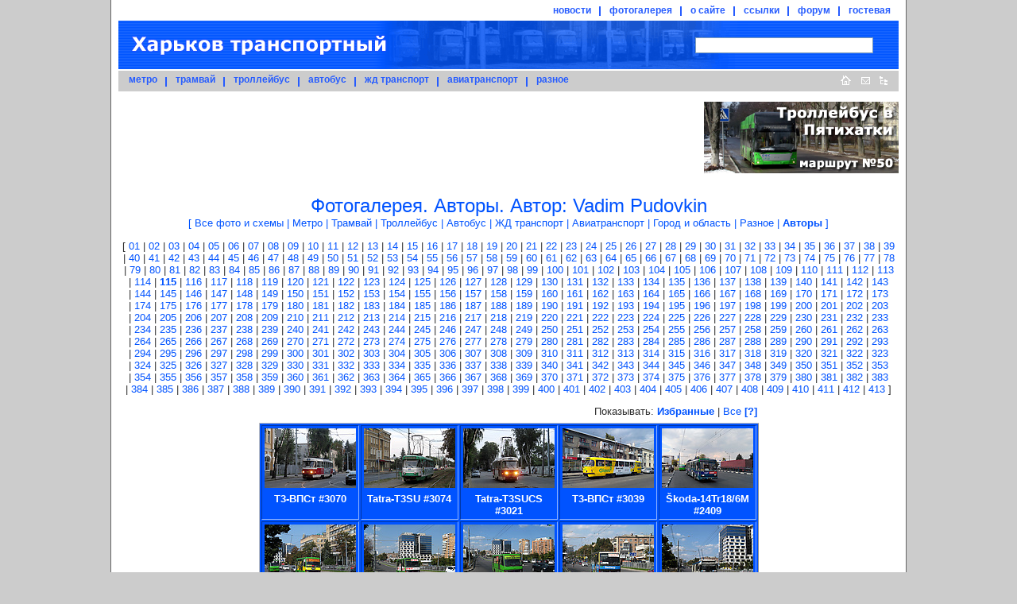

--- FILE ---
content_type: text/html;charset=windows-1251
request_url: https://gortransport.kharkov.ua/photobase/authors/1/page115.html
body_size: 11760
content:
<!doctype html public "-//w3c//dtd html 4.0 transitional//en">
<html>
<head>
	<meta http-equiv="Content-Type" content="text/html; charset=windows-1251">
	<meta name="Description" content="Харьков транспортный - пассажирский транспорт города Харьков и Харьковской области">
	<meta name="KeyWords" lang="ru" content="Харьков, Харьковская, область, транспорт, расписания, маршрут, схема, подвижной, состав, история, фотографии, метро, метрополитен, трамвай, троллейбус, автобус, южная, железная, дорога, авиатранспорт">
	<meta name="KeyWords" lang="en" content="Kharkov, subway, tram, troleybus, bus, transport">
	<meta name="Author" content="Andrew Rybka">
	<meta name="robots" content="index, follow">
	<meta name="google-site-verification" content="oj5yfxCALUe_G4TnfneBVYP26hUqH50Vn5viDJq9iqk" />
		<link rel="STYLESHEET" href="/style/common.css" type="text/css">
	<link rel="STYLESHEET" href="/style/default.css" type="text/css">
		<link rel="alternate" type="application/rss+xml" title="RSS" href="https://gortransport.kharkov.ua/news/rss/index.xml">
	<link rel="alternate" type="application/rss+xml" title="RSS" href="https://gortransport.kharkov.ua/photobase/rss/index.xml">
	<link rel="icon" href="/favicon.ico" type="image/x-icon">
	<link rel="shortcut icon" href="/favicon.ico" type="image/x-icon">
	<link rel="shortcut icon" href="/favicon.gif" type="image/gif">
	<link rel="icon" href="/favicon.gif" type="image/gif">
	<title>Харьков транспортный. Фотогалерея. Авторы. Автор: Vadim Pudovkin</title>
    	<script type="text/javascript" src="https://ajax.googleapis.com/ajax/libs/jquery/1.7.1/jquery.min.js"></script>
	<script type="text/javascript" src="/javascript/JsHttpRequest.js" ></script>
<script type="text/javascript" src="/javascript/common.js" ></script>
<script type="text/javascript" src="/javascript/main_menu.js" ></script>
</head>
<body>


	<div id="main">
		<div id="header">
			<div id="additional_menu">
				<ul>
					<li class="first" id="menu_news"><a href="/news/index.html">новости</a></li>
					<li id="menu_photobase"><a href="/photobase/index.html">фотогалерея</a></li>
					<li id="menu_site"><a href="/site/index.html">о сайте</a></li>
					<li id="menu_links"><a href="/links/index.html">ссылки</a></li>
					<li><a href="/forum/index.php">форум</a></li>
					<li><a href="/guestbook/index.html">гостевая</a></li>
				</ul>
			</div>
			<table id="logo_table" cellspacing="0">
			<tr>
				<td id="logo_td"><a href="/" title="На главную"><IMG id="logo" src="/img/logo.gif" alt=""></a></td>
				<td id="search_td"><style type="text/css">div.b-yandexbox * { font-size: 14px !important; margin: 0 !important; } div.b-yandexbox a img { border: 0 !important; } div.b-yandexbox input, div.b-yandexbox label { vertical-align: middle; } div.b-yandexbox table { font-size: 14px; width: 100%; border-collapse: collapse; border: 0; background: #FFCC00; } div.b-yandexbox table td { padding: 7px 0 6px 0; white-space: nowrap; vertical-align: middle; } div.b-yandexbox .b-yandexbox-image { padding: 6px 6px 0 6px; } div.b-yandexbox .b-yandexbox-search { width: 100%; padding: 0 6px; } div.b-yandexbox .b-yandexbox-search table { margin: 0; padding: 0; background: none; } div.b-yandexbox .b-yandexbox-search .b-yandexbox-txt { width: 100%; padding-right: 6px; } div.b-yandexbox .b-yandexbox-text { position: relative; width: 100%; } div.b-yandexbox .b-yandexbox-text input { float: left; width: 100%; padding-right: 0; border: 1px solid #7f9db9; } div.b-yandexbox .b-yandexbox-search .b-yandexbox-submit { padding: 0; } div.b-yandexbox .b-hint-input { position: absolute; z-index: 100; left: 0; display: none; width: 30px; height: 11px; margin: 0.16em 0.2em !important; cursor: text; line-height: 0; background: url(https://site.yandex.ru/i/ysearch_small.png) no-repeat; } div.b-yandexbox .button-search { width: 19px; height: 15px; outline: none; cursor: pointer; border: none; background: url(https://site.yandex.ru/i/search.png) no-repeat; }</style><!--[if lte IE 8]><style type="text/css">*:first-child+html div.b-yandexbox .b-hint-input { position: absolute; margin-top: 4px !important; } * html div.b-yandexbox .b-hint-input { position: relative; bottom: -0.5em; left: 0.3em; float: left; display: block; margin: 0 0 -1em !important; }</style><![endif]--><script type="text/javascript">/*<![CDATA[*/(function(Lego){ if (!Lego) Lego = window.Lego = {}; Lego.clean = function(a) { var p = a.previousSibling; if (p) { a.onblur = function() { if (!a.value) { p.style.top = ""; } }; p.style.top = "-9999px"; } }; Lego.cleanIfNotEmpty = function(id) { var e = document.getElementById(id); e.previousSibling.style.display = "block"; var f = function() { if (e.value) { Lego.clean(e); } }; setInterval(f, 100); }; })(window.Lego);/*]]>*/</script>
<div class="b-yandexbox"><form method="get" action="https://gortransport.kharkov.ua/site/search/index.html"><table><tr><td class="b-yandexbox-search"><table><tr><td class="b-yandexbox-txt"><div class="b-yandexbox-text"><label for="yandexbox-text" class="b-hint-input" onfocus="Lego.clean(this)" title="Яндекс"></label><input name="text" id="yandexbox-text" onfocus="Lego.clean(this)"/></div><script type="text/javascript">Lego.cleanIfNotEmpty("yandexbox-text")</script></td><td class="b-yandexbox-submit"><input type="hidden" name="searchid" value="124977"/><input class="button-search" type="submit" value=""/></td></tr></table></td></tr></table></form></div></td>
			</tr>
			</table>
			<div id="main_menu">
				<div style="float: left;">
					<ul>
						<li class="first" id="menu_subway"><a href="/subway/index.html">метро</a></li>
						<li id="menu_tram"><a href="/tram/index.html">трамвай</a></li>
						<li id="menu_trol"><a href="/trol/index.html">троллейбус</a></li>
						<li id="menu_bus"><a href="/bus/index.html">автобус</a></li>
						<li id="menu_railway"><a href="/railway/index.html">жд транспорт</a></li>
						<li id="menu_avia"><a href="/avia/index.html">авиатранспорт</a></li>
						<li id="menu_misc"><a href="/misc/index.html">разное</a></li>
					</ul>
				</div>
				<div id="main_buttons"><a
					href="/" title="На главную"><img
						id="button_home" src="/img/button_home.gif" border="0" width="26" height="26" alt="На главную"></a><a
					href="mailto:info@gortransport.kharkov.ua" title="Наш e-mail"><img
						id="button_email" src="/img/button_email.gif" border="0" width="23" height="26" alt="Наш e-mail"></a><a
					href="/site/map/index.html" title="Карта сайта"><img
						id="button_site_map" src="/img/button_sitemap.gif" border="0" width="22" height="26" alt="Карта сайта"></a><img
					src="/img/blank.gif" width="8" height="1" alt=""></div>
			</div>
		</div>

		<div class="clearer"></div>

		<div class="banners"><div class="banner_small"><a href="/city_routes/464/"><img src="/img/banners/20210406_Tb50.png" width="245" height="90" border="0"/></a></div><div id="banner" class=""><script async src="//pagead2.googlesyndication.com/pagead/js/adsbygoogle.js"></script>
<!-- 728x90 green -->
<ins class="adsbygoogle"
     style="display:inline-block;width:728px;height:90px"
     data-ad-client="ca-pub-6849663458066373"
     data-ad-slot="2632729066"></ins>
<script>
(adsbygoogle = window.adsbygoogle || []).push({});
</script></div>		</div>

		<div class="clearer"></div>

		<div id="content"><h1 class="tit18"><index>Фотогалерея. Авторы. Автор: Vadim Pudovkin</index><br /><span class="chapters">[&nbsp;<a href="/photobase/" class="bluelink">Все&nbsp;фото&nbsp;и&nbsp;схемы</a> |&nbsp;<a href="/photobase/subway/" class="bluelink">Метро</a> |&nbsp;<a href="/photobase/tram/" class="bluelink">Трамвай</a> |&nbsp;<a href="/photobase/trol/" class="bluelink">Троллейбус</a> |&nbsp;<a href="/photobase/bus/" class="bluelink">Автобус</a> |&nbsp;<a href="/photobase/railway/" class="bluelink">ЖД&nbsp;транспорт</a> |&nbsp;<a href="/photobase/avia/" class="bluelink">Авиатранспорт</a> |&nbsp;<a href="/photobase/region/" class="bluelink">Город&nbsp;и&nbsp;область</a> |&nbsp;<a href="/photobase/misc/" class="bluelink">Разное</a> |&nbsp;<span class="blblsp10">Авторы</span>&nbsp;]</span></h1>
			<index><div class="pagination numbers">[&nbsp;<a href="/photobase/authors/1/index.html">01</a> |&nbsp;<a href="/photobase/authors/1/page2.html">02</a> |&nbsp;<a href="/photobase/authors/1/page3.html">03</a> |&nbsp;<a href="/photobase/authors/1/page4.html">04</a> |&nbsp;<a href="/photobase/authors/1/page5.html">05</a> |&nbsp;<a href="/photobase/authors/1/page6.html">06</a> |&nbsp;<a href="/photobase/authors/1/page7.html">07</a> |&nbsp;<a href="/photobase/authors/1/page8.html">08</a> |&nbsp;<a href="/photobase/authors/1/page9.html">09</a> |&nbsp;<a href="/photobase/authors/1/page10.html">10</a> |&nbsp;<a href="/photobase/authors/1/page11.html">11</a> |&nbsp;<a href="/photobase/authors/1/page12.html">12</a> |&nbsp;<a href="/photobase/authors/1/page13.html">13</a> |&nbsp;<a href="/photobase/authors/1/page14.html">14</a> |&nbsp;<a href="/photobase/authors/1/page15.html">15</a> |&nbsp;<a href="/photobase/authors/1/page16.html">16</a> |&nbsp;<a href="/photobase/authors/1/page17.html">17</a> |&nbsp;<a href="/photobase/authors/1/page18.html">18</a> |&nbsp;<a href="/photobase/authors/1/page19.html">19</a> |&nbsp;<a href="/photobase/authors/1/page20.html">20</a> |&nbsp;<a href="/photobase/authors/1/page21.html">21</a> |&nbsp;<a href="/photobase/authors/1/page22.html">22</a> |&nbsp;<a href="/photobase/authors/1/page23.html">23</a> |&nbsp;<a href="/photobase/authors/1/page24.html">24</a> |&nbsp;<a href="/photobase/authors/1/page25.html">25</a> |&nbsp;<a href="/photobase/authors/1/page26.html">26</a> |&nbsp;<a href="/photobase/authors/1/page27.html">27</a> |&nbsp;<a href="/photobase/authors/1/page28.html">28</a> |&nbsp;<a href="/photobase/authors/1/page29.html">29</a> |&nbsp;<a href="/photobase/authors/1/page30.html">30</a> |&nbsp;<a href="/photobase/authors/1/page31.html">31</a> |&nbsp;<a href="/photobase/authors/1/page32.html">32</a> |&nbsp;<a href="/photobase/authors/1/page33.html">33</a> |&nbsp;<a href="/photobase/authors/1/page34.html">34</a> |&nbsp;<a href="/photobase/authors/1/page35.html">35</a> |&nbsp;<a href="/photobase/authors/1/page36.html">36</a> |&nbsp;<a href="/photobase/authors/1/page37.html">37</a> |&nbsp;<a href="/photobase/authors/1/page38.html">38</a> |&nbsp;<a href="/photobase/authors/1/page39.html">39</a> |&nbsp;<a href="/photobase/authors/1/page40.html">40</a> |&nbsp;<a href="/photobase/authors/1/page41.html">41</a> |&nbsp;<a href="/photobase/authors/1/page42.html">42</a> |&nbsp;<a href="/photobase/authors/1/page43.html">43</a> |&nbsp;<a href="/photobase/authors/1/page44.html">44</a> |&nbsp;<a href="/photobase/authors/1/page45.html">45</a> |&nbsp;<a href="/photobase/authors/1/page46.html">46</a> |&nbsp;<a href="/photobase/authors/1/page47.html">47</a> |&nbsp;<a href="/photobase/authors/1/page48.html">48</a> |&nbsp;<a href="/photobase/authors/1/page49.html">49</a> |&nbsp;<a href="/photobase/authors/1/page50.html">50</a> |&nbsp;<a href="/photobase/authors/1/page51.html">51</a> |&nbsp;<a href="/photobase/authors/1/page52.html">52</a> |&nbsp;<a href="/photobase/authors/1/page53.html">53</a> |&nbsp;<a href="/photobase/authors/1/page54.html">54</a> |&nbsp;<a href="/photobase/authors/1/page55.html">55</a> |&nbsp;<a href="/photobase/authors/1/page56.html">56</a> |&nbsp;<a href="/photobase/authors/1/page57.html">57</a> |&nbsp;<a href="/photobase/authors/1/page58.html">58</a> |&nbsp;<a href="/photobase/authors/1/page59.html">59</a> |&nbsp;<a href="/photobase/authors/1/page60.html">60</a> |&nbsp;<a href="/photobase/authors/1/page61.html">61</a> |&nbsp;<a href="/photobase/authors/1/page62.html">62</a> |&nbsp;<a href="/photobase/authors/1/page63.html">63</a> |&nbsp;<a href="/photobase/authors/1/page64.html">64</a> |&nbsp;<a href="/photobase/authors/1/page65.html">65</a> |&nbsp;<a href="/photobase/authors/1/page66.html">66</a> |&nbsp;<a href="/photobase/authors/1/page67.html">67</a> |&nbsp;<a href="/photobase/authors/1/page68.html">68</a> |&nbsp;<a href="/photobase/authors/1/page69.html">69</a> |&nbsp;<a href="/photobase/authors/1/page70.html">70</a> |&nbsp;<a href="/photobase/authors/1/page71.html">71</a> |&nbsp;<a href="/photobase/authors/1/page72.html">72</a> |&nbsp;<a href="/photobase/authors/1/page73.html">73</a> |&nbsp;<a href="/photobase/authors/1/page74.html">74</a> |&nbsp;<a href="/photobase/authors/1/page75.html">75</a> |&nbsp;<a href="/photobase/authors/1/page76.html">76</a> |&nbsp;<a href="/photobase/authors/1/page77.html">77</a> |&nbsp;<a href="/photobase/authors/1/page78.html">78</a> |&nbsp;<a href="/photobase/authors/1/page79.html">79</a> |&nbsp;<a href="/photobase/authors/1/page80.html">80</a> |&nbsp;<a href="/photobase/authors/1/page81.html">81</a> |&nbsp;<a href="/photobase/authors/1/page82.html">82</a> |&nbsp;<a href="/photobase/authors/1/page83.html">83</a> |&nbsp;<a href="/photobase/authors/1/page84.html">84</a> |&nbsp;<a href="/photobase/authors/1/page85.html">85</a> |&nbsp;<a href="/photobase/authors/1/page86.html">86</a> |&nbsp;<a href="/photobase/authors/1/page87.html">87</a> |&nbsp;<a href="/photobase/authors/1/page88.html">88</a> |&nbsp;<a href="/photobase/authors/1/page89.html">89</a> |&nbsp;<a href="/photobase/authors/1/page90.html">90</a> |&nbsp;<a href="/photobase/authors/1/page91.html">91</a> |&nbsp;<a href="/photobase/authors/1/page92.html">92</a> |&nbsp;<a href="/photobase/authors/1/page93.html">93</a> |&nbsp;<a href="/photobase/authors/1/page94.html">94</a> |&nbsp;<a href="/photobase/authors/1/page95.html">95</a> |&nbsp;<a href="/photobase/authors/1/page96.html">96</a> |&nbsp;<a href="/photobase/authors/1/page97.html">97</a> |&nbsp;<a href="/photobase/authors/1/page98.html">98</a> |&nbsp;<a href="/photobase/authors/1/page99.html">99</a> |&nbsp;<a href="/photobase/authors/1/page100.html">100</a> |&nbsp;<a href="/photobase/authors/1/page101.html">101</a> |&nbsp;<a href="/photobase/authors/1/page102.html">102</a> |&nbsp;<a href="/photobase/authors/1/page103.html">103</a> |&nbsp;<a href="/photobase/authors/1/page104.html">104</a> |&nbsp;<a href="/photobase/authors/1/page105.html">105</a> |&nbsp;<a href="/photobase/authors/1/page106.html">106</a> |&nbsp;<a href="/photobase/authors/1/page107.html">107</a> |&nbsp;<a href="/photobase/authors/1/page108.html">108</a> |&nbsp;<a href="/photobase/authors/1/page109.html">109</a> |&nbsp;<a href="/photobase/authors/1/page110.html">110</a> |&nbsp;<a href="/photobase/authors/1/page111.html">111</a> |&nbsp;<a href="/photobase/authors/1/page112.html">112</a> |&nbsp;<a href="/photobase/authors/1/page113.html">113</a> |&nbsp;<a href="/photobase/authors/1/page114.html">114</a> |&nbsp;<span>115</span> |&nbsp;<a href="/photobase/authors/1/page116.html">116</a> |&nbsp;<a href="/photobase/authors/1/page117.html">117</a> |&nbsp;<a href="/photobase/authors/1/page118.html">118</a> |&nbsp;<a href="/photobase/authors/1/page119.html">119</a> |&nbsp;<a href="/photobase/authors/1/page120.html">120</a> |&nbsp;<a href="/photobase/authors/1/page121.html">121</a> |&nbsp;<a href="/photobase/authors/1/page122.html">122</a> |&nbsp;<a href="/photobase/authors/1/page123.html">123</a> |&nbsp;<a href="/photobase/authors/1/page124.html">124</a> |&nbsp;<a href="/photobase/authors/1/page125.html">125</a> |&nbsp;<a href="/photobase/authors/1/page126.html">126</a> |&nbsp;<a href="/photobase/authors/1/page127.html">127</a> |&nbsp;<a href="/photobase/authors/1/page128.html">128</a> |&nbsp;<a href="/photobase/authors/1/page129.html">129</a> |&nbsp;<a href="/photobase/authors/1/page130.html">130</a> |&nbsp;<a href="/photobase/authors/1/page131.html">131</a> |&nbsp;<a href="/photobase/authors/1/page132.html">132</a> |&nbsp;<a href="/photobase/authors/1/page133.html">133</a> |&nbsp;<a href="/photobase/authors/1/page134.html">134</a> |&nbsp;<a href="/photobase/authors/1/page135.html">135</a> |&nbsp;<a href="/photobase/authors/1/page136.html">136</a> |&nbsp;<a href="/photobase/authors/1/page137.html">137</a> |&nbsp;<a href="/photobase/authors/1/page138.html">138</a> |&nbsp;<a href="/photobase/authors/1/page139.html">139</a> |&nbsp;<a href="/photobase/authors/1/page140.html">140</a> |&nbsp;<a href="/photobase/authors/1/page141.html">141</a> |&nbsp;<a href="/photobase/authors/1/page142.html">142</a> |&nbsp;<a href="/photobase/authors/1/page143.html">143</a> |&nbsp;<a href="/photobase/authors/1/page144.html">144</a> |&nbsp;<a href="/photobase/authors/1/page145.html">145</a> |&nbsp;<a href="/photobase/authors/1/page146.html">146</a> |&nbsp;<a href="/photobase/authors/1/page147.html">147</a> |&nbsp;<a href="/photobase/authors/1/page148.html">148</a> |&nbsp;<a href="/photobase/authors/1/page149.html">149</a> |&nbsp;<a href="/photobase/authors/1/page150.html">150</a> |&nbsp;<a href="/photobase/authors/1/page151.html">151</a> |&nbsp;<a href="/photobase/authors/1/page152.html">152</a> |&nbsp;<a href="/photobase/authors/1/page153.html">153</a> |&nbsp;<a href="/photobase/authors/1/page154.html">154</a> |&nbsp;<a href="/photobase/authors/1/page155.html">155</a> |&nbsp;<a href="/photobase/authors/1/page156.html">156</a> |&nbsp;<a href="/photobase/authors/1/page157.html">157</a> |&nbsp;<a href="/photobase/authors/1/page158.html">158</a> |&nbsp;<a href="/photobase/authors/1/page159.html">159</a> |&nbsp;<a href="/photobase/authors/1/page160.html">160</a> |&nbsp;<a href="/photobase/authors/1/page161.html">161</a> |&nbsp;<a href="/photobase/authors/1/page162.html">162</a> |&nbsp;<a href="/photobase/authors/1/page163.html">163</a> |&nbsp;<a href="/photobase/authors/1/page164.html">164</a> |&nbsp;<a href="/photobase/authors/1/page165.html">165</a> |&nbsp;<a href="/photobase/authors/1/page166.html">166</a> |&nbsp;<a href="/photobase/authors/1/page167.html">167</a> |&nbsp;<a href="/photobase/authors/1/page168.html">168</a> |&nbsp;<a href="/photobase/authors/1/page169.html">169</a> |&nbsp;<a href="/photobase/authors/1/page170.html">170</a> |&nbsp;<a href="/photobase/authors/1/page171.html">171</a> |&nbsp;<a href="/photobase/authors/1/page172.html">172</a> |&nbsp;<a href="/photobase/authors/1/page173.html">173</a> |&nbsp;<a href="/photobase/authors/1/page174.html">174</a> |&nbsp;<a href="/photobase/authors/1/page175.html">175</a> |&nbsp;<a href="/photobase/authors/1/page176.html">176</a> |&nbsp;<a href="/photobase/authors/1/page177.html">177</a> |&nbsp;<a href="/photobase/authors/1/page178.html">178</a> |&nbsp;<a href="/photobase/authors/1/page179.html">179</a> |&nbsp;<a href="/photobase/authors/1/page180.html">180</a> |&nbsp;<a href="/photobase/authors/1/page181.html">181</a> |&nbsp;<a href="/photobase/authors/1/page182.html">182</a> |&nbsp;<a href="/photobase/authors/1/page183.html">183</a> |&nbsp;<a href="/photobase/authors/1/page184.html">184</a> |&nbsp;<a href="/photobase/authors/1/page185.html">185</a> |&nbsp;<a href="/photobase/authors/1/page186.html">186</a> |&nbsp;<a href="/photobase/authors/1/page187.html">187</a> |&nbsp;<a href="/photobase/authors/1/page188.html">188</a> |&nbsp;<a href="/photobase/authors/1/page189.html">189</a> |&nbsp;<a href="/photobase/authors/1/page190.html">190</a> |&nbsp;<a href="/photobase/authors/1/page191.html">191</a> |&nbsp;<a href="/photobase/authors/1/page192.html">192</a> |&nbsp;<a href="/photobase/authors/1/page193.html">193</a> |&nbsp;<a href="/photobase/authors/1/page194.html">194</a> |&nbsp;<a href="/photobase/authors/1/page195.html">195</a> |&nbsp;<a href="/photobase/authors/1/page196.html">196</a> |&nbsp;<a href="/photobase/authors/1/page197.html">197</a> |&nbsp;<a href="/photobase/authors/1/page198.html">198</a> |&nbsp;<a href="/photobase/authors/1/page199.html">199</a> |&nbsp;<a href="/photobase/authors/1/page200.html">200</a> |&nbsp;<a href="/photobase/authors/1/page201.html">201</a> |&nbsp;<a href="/photobase/authors/1/page202.html">202</a> |&nbsp;<a href="/photobase/authors/1/page203.html">203</a> |&nbsp;<a href="/photobase/authors/1/page204.html">204</a> |&nbsp;<a href="/photobase/authors/1/page205.html">205</a> |&nbsp;<a href="/photobase/authors/1/page206.html">206</a> |&nbsp;<a href="/photobase/authors/1/page207.html">207</a> |&nbsp;<a href="/photobase/authors/1/page208.html">208</a> |&nbsp;<a href="/photobase/authors/1/page209.html">209</a> |&nbsp;<a href="/photobase/authors/1/page210.html">210</a> |&nbsp;<a href="/photobase/authors/1/page211.html">211</a> |&nbsp;<a href="/photobase/authors/1/page212.html">212</a> |&nbsp;<a href="/photobase/authors/1/page213.html">213</a> |&nbsp;<a href="/photobase/authors/1/page214.html">214</a> |&nbsp;<a href="/photobase/authors/1/page215.html">215</a> |&nbsp;<a href="/photobase/authors/1/page216.html">216</a> |&nbsp;<a href="/photobase/authors/1/page217.html">217</a> |&nbsp;<a href="/photobase/authors/1/page218.html">218</a> |&nbsp;<a href="/photobase/authors/1/page219.html">219</a> |&nbsp;<a href="/photobase/authors/1/page220.html">220</a> |&nbsp;<a href="/photobase/authors/1/page221.html">221</a> |&nbsp;<a href="/photobase/authors/1/page222.html">222</a> |&nbsp;<a href="/photobase/authors/1/page223.html">223</a> |&nbsp;<a href="/photobase/authors/1/page224.html">224</a> |&nbsp;<a href="/photobase/authors/1/page225.html">225</a> |&nbsp;<a href="/photobase/authors/1/page226.html">226</a> |&nbsp;<a href="/photobase/authors/1/page227.html">227</a> |&nbsp;<a href="/photobase/authors/1/page228.html">228</a> |&nbsp;<a href="/photobase/authors/1/page229.html">229</a> |&nbsp;<a href="/photobase/authors/1/page230.html">230</a> |&nbsp;<a href="/photobase/authors/1/page231.html">231</a> |&nbsp;<a href="/photobase/authors/1/page232.html">232</a> |&nbsp;<a href="/photobase/authors/1/page233.html">233</a> |&nbsp;<a href="/photobase/authors/1/page234.html">234</a> |&nbsp;<a href="/photobase/authors/1/page235.html">235</a> |&nbsp;<a href="/photobase/authors/1/page236.html">236</a> |&nbsp;<a href="/photobase/authors/1/page237.html">237</a> |&nbsp;<a href="/photobase/authors/1/page238.html">238</a> |&nbsp;<a href="/photobase/authors/1/page239.html">239</a> |&nbsp;<a href="/photobase/authors/1/page240.html">240</a> |&nbsp;<a href="/photobase/authors/1/page241.html">241</a> |&nbsp;<a href="/photobase/authors/1/page242.html">242</a> |&nbsp;<a href="/photobase/authors/1/page243.html">243</a> |&nbsp;<a href="/photobase/authors/1/page244.html">244</a> |&nbsp;<a href="/photobase/authors/1/page245.html">245</a> |&nbsp;<a href="/photobase/authors/1/page246.html">246</a> |&nbsp;<a href="/photobase/authors/1/page247.html">247</a> |&nbsp;<a href="/photobase/authors/1/page248.html">248</a> |&nbsp;<a href="/photobase/authors/1/page249.html">249</a> |&nbsp;<a href="/photobase/authors/1/page250.html">250</a> |&nbsp;<a href="/photobase/authors/1/page251.html">251</a> |&nbsp;<a href="/photobase/authors/1/page252.html">252</a> |&nbsp;<a href="/photobase/authors/1/page253.html">253</a> |&nbsp;<a href="/photobase/authors/1/page254.html">254</a> |&nbsp;<a href="/photobase/authors/1/page255.html">255</a> |&nbsp;<a href="/photobase/authors/1/page256.html">256</a> |&nbsp;<a href="/photobase/authors/1/page257.html">257</a> |&nbsp;<a href="/photobase/authors/1/page258.html">258</a> |&nbsp;<a href="/photobase/authors/1/page259.html">259</a> |&nbsp;<a href="/photobase/authors/1/page260.html">260</a> |&nbsp;<a href="/photobase/authors/1/page261.html">261</a> |&nbsp;<a href="/photobase/authors/1/page262.html">262</a> |&nbsp;<a href="/photobase/authors/1/page263.html">263</a> |&nbsp;<a href="/photobase/authors/1/page264.html">264</a> |&nbsp;<a href="/photobase/authors/1/page265.html">265</a> |&nbsp;<a href="/photobase/authors/1/page266.html">266</a> |&nbsp;<a href="/photobase/authors/1/page267.html">267</a> |&nbsp;<a href="/photobase/authors/1/page268.html">268</a> |&nbsp;<a href="/photobase/authors/1/page269.html">269</a> |&nbsp;<a href="/photobase/authors/1/page270.html">270</a> |&nbsp;<a href="/photobase/authors/1/page271.html">271</a> |&nbsp;<a href="/photobase/authors/1/page272.html">272</a> |&nbsp;<a href="/photobase/authors/1/page273.html">273</a> |&nbsp;<a href="/photobase/authors/1/page274.html">274</a> |&nbsp;<a href="/photobase/authors/1/page275.html">275</a> |&nbsp;<a href="/photobase/authors/1/page276.html">276</a> |&nbsp;<a href="/photobase/authors/1/page277.html">277</a> |&nbsp;<a href="/photobase/authors/1/page278.html">278</a> |&nbsp;<a href="/photobase/authors/1/page279.html">279</a> |&nbsp;<a href="/photobase/authors/1/page280.html">280</a> |&nbsp;<a href="/photobase/authors/1/page281.html">281</a> |&nbsp;<a href="/photobase/authors/1/page282.html">282</a> |&nbsp;<a href="/photobase/authors/1/page283.html">283</a> |&nbsp;<a href="/photobase/authors/1/page284.html">284</a> |&nbsp;<a href="/photobase/authors/1/page285.html">285</a> |&nbsp;<a href="/photobase/authors/1/page286.html">286</a> |&nbsp;<a href="/photobase/authors/1/page287.html">287</a> |&nbsp;<a href="/photobase/authors/1/page288.html">288</a> |&nbsp;<a href="/photobase/authors/1/page289.html">289</a> |&nbsp;<a href="/photobase/authors/1/page290.html">290</a> |&nbsp;<a href="/photobase/authors/1/page291.html">291</a> |&nbsp;<a href="/photobase/authors/1/page292.html">292</a> |&nbsp;<a href="/photobase/authors/1/page293.html">293</a> |&nbsp;<a href="/photobase/authors/1/page294.html">294</a> |&nbsp;<a href="/photobase/authors/1/page295.html">295</a> |&nbsp;<a href="/photobase/authors/1/page296.html">296</a> |&nbsp;<a href="/photobase/authors/1/page297.html">297</a> |&nbsp;<a href="/photobase/authors/1/page298.html">298</a> |&nbsp;<a href="/photobase/authors/1/page299.html">299</a> |&nbsp;<a href="/photobase/authors/1/page300.html">300</a> |&nbsp;<a href="/photobase/authors/1/page301.html">301</a> |&nbsp;<a href="/photobase/authors/1/page302.html">302</a> |&nbsp;<a href="/photobase/authors/1/page303.html">303</a> |&nbsp;<a href="/photobase/authors/1/page304.html">304</a> |&nbsp;<a href="/photobase/authors/1/page305.html">305</a> |&nbsp;<a href="/photobase/authors/1/page306.html">306</a> |&nbsp;<a href="/photobase/authors/1/page307.html">307</a> |&nbsp;<a href="/photobase/authors/1/page308.html">308</a> |&nbsp;<a href="/photobase/authors/1/page309.html">309</a> |&nbsp;<a href="/photobase/authors/1/page310.html">310</a> |&nbsp;<a href="/photobase/authors/1/page311.html">311</a> |&nbsp;<a href="/photobase/authors/1/page312.html">312</a> |&nbsp;<a href="/photobase/authors/1/page313.html">313</a> |&nbsp;<a href="/photobase/authors/1/page314.html">314</a> |&nbsp;<a href="/photobase/authors/1/page315.html">315</a> |&nbsp;<a href="/photobase/authors/1/page316.html">316</a> |&nbsp;<a href="/photobase/authors/1/page317.html">317</a> |&nbsp;<a href="/photobase/authors/1/page318.html">318</a> |&nbsp;<a href="/photobase/authors/1/page319.html">319</a> |&nbsp;<a href="/photobase/authors/1/page320.html">320</a> |&nbsp;<a href="/photobase/authors/1/page321.html">321</a> |&nbsp;<a href="/photobase/authors/1/page322.html">322</a> |&nbsp;<a href="/photobase/authors/1/page323.html">323</a> |&nbsp;<a href="/photobase/authors/1/page324.html">324</a> |&nbsp;<a href="/photobase/authors/1/page325.html">325</a> |&nbsp;<a href="/photobase/authors/1/page326.html">326</a> |&nbsp;<a href="/photobase/authors/1/page327.html">327</a> |&nbsp;<a href="/photobase/authors/1/page328.html">328</a> |&nbsp;<a href="/photobase/authors/1/page329.html">329</a> |&nbsp;<a href="/photobase/authors/1/page330.html">330</a> |&nbsp;<a href="/photobase/authors/1/page331.html">331</a> |&nbsp;<a href="/photobase/authors/1/page332.html">332</a> |&nbsp;<a href="/photobase/authors/1/page333.html">333</a> |&nbsp;<a href="/photobase/authors/1/page334.html">334</a> |&nbsp;<a href="/photobase/authors/1/page335.html">335</a> |&nbsp;<a href="/photobase/authors/1/page336.html">336</a> |&nbsp;<a href="/photobase/authors/1/page337.html">337</a> |&nbsp;<a href="/photobase/authors/1/page338.html">338</a> |&nbsp;<a href="/photobase/authors/1/page339.html">339</a> |&nbsp;<a href="/photobase/authors/1/page340.html">340</a> |&nbsp;<a href="/photobase/authors/1/page341.html">341</a> |&nbsp;<a href="/photobase/authors/1/page342.html">342</a> |&nbsp;<a href="/photobase/authors/1/page343.html">343</a> |&nbsp;<a href="/photobase/authors/1/page344.html">344</a> |&nbsp;<a href="/photobase/authors/1/page345.html">345</a> |&nbsp;<a href="/photobase/authors/1/page346.html">346</a> |&nbsp;<a href="/photobase/authors/1/page347.html">347</a> |&nbsp;<a href="/photobase/authors/1/page348.html">348</a> |&nbsp;<a href="/photobase/authors/1/page349.html">349</a> |&nbsp;<a href="/photobase/authors/1/page350.html">350</a> |&nbsp;<a href="/photobase/authors/1/page351.html">351</a> |&nbsp;<a href="/photobase/authors/1/page352.html">352</a> |&nbsp;<a href="/photobase/authors/1/page353.html">353</a> |&nbsp;<a href="/photobase/authors/1/page354.html">354</a> |&nbsp;<a href="/photobase/authors/1/page355.html">355</a> |&nbsp;<a href="/photobase/authors/1/page356.html">356</a> |&nbsp;<a href="/photobase/authors/1/page357.html">357</a> |&nbsp;<a href="/photobase/authors/1/page358.html">358</a> |&nbsp;<a href="/photobase/authors/1/page359.html">359</a> |&nbsp;<a href="/photobase/authors/1/page360.html">360</a> |&nbsp;<a href="/photobase/authors/1/page361.html">361</a> |&nbsp;<a href="/photobase/authors/1/page362.html">362</a> |&nbsp;<a href="/photobase/authors/1/page363.html">363</a> |&nbsp;<a href="/photobase/authors/1/page364.html">364</a> |&nbsp;<a href="/photobase/authors/1/page365.html">365</a> |&nbsp;<a href="/photobase/authors/1/page366.html">366</a> |&nbsp;<a href="/photobase/authors/1/page367.html">367</a> |&nbsp;<a href="/photobase/authors/1/page368.html">368</a> |&nbsp;<a href="/photobase/authors/1/page369.html">369</a> |&nbsp;<a href="/photobase/authors/1/page370.html">370</a> |&nbsp;<a href="/photobase/authors/1/page371.html">371</a> |&nbsp;<a href="/photobase/authors/1/page372.html">372</a> |&nbsp;<a href="/photobase/authors/1/page373.html">373</a> |&nbsp;<a href="/photobase/authors/1/page374.html">374</a> |&nbsp;<a href="/photobase/authors/1/page375.html">375</a> |&nbsp;<a href="/photobase/authors/1/page376.html">376</a> |&nbsp;<a href="/photobase/authors/1/page377.html">377</a> |&nbsp;<a href="/photobase/authors/1/page378.html">378</a> |&nbsp;<a href="/photobase/authors/1/page379.html">379</a> |&nbsp;<a href="/photobase/authors/1/page380.html">380</a> |&nbsp;<a href="/photobase/authors/1/page381.html">381</a> |&nbsp;<a href="/photobase/authors/1/page382.html">382</a> |&nbsp;<a href="/photobase/authors/1/page383.html">383</a> |&nbsp;<a href="/photobase/authors/1/page384.html">384</a> |&nbsp;<a href="/photobase/authors/1/page385.html">385</a> |&nbsp;<a href="/photobase/authors/1/page386.html">386</a> |&nbsp;<a href="/photobase/authors/1/page387.html">387</a> |&nbsp;<a href="/photobase/authors/1/page388.html">388</a> |&nbsp;<a href="/photobase/authors/1/page389.html">389</a> |&nbsp;<a href="/photobase/authors/1/page390.html">390</a> |&nbsp;<a href="/photobase/authors/1/page391.html">391</a> |&nbsp;<a href="/photobase/authors/1/page392.html">392</a> |&nbsp;<a href="/photobase/authors/1/page393.html">393</a> |&nbsp;<a href="/photobase/authors/1/page394.html">394</a> |&nbsp;<a href="/photobase/authors/1/page395.html">395</a> |&nbsp;<a href="/photobase/authors/1/page396.html">396</a> |&nbsp;<a href="/photobase/authors/1/page397.html">397</a> |&nbsp;<a href="/photobase/authors/1/page398.html">398</a> |&nbsp;<a href="/photobase/authors/1/page399.html">399</a> |&nbsp;<a href="/photobase/authors/1/page400.html">400</a> |&nbsp;<a href="/photobase/authors/1/page401.html">401</a> |&nbsp;<a href="/photobase/authors/1/page402.html">402</a> |&nbsp;<a href="/photobase/authors/1/page403.html">403</a> |&nbsp;<a href="/photobase/authors/1/page404.html">404</a> |&nbsp;<a href="/photobase/authors/1/page405.html">405</a> |&nbsp;<a href="/photobase/authors/1/page406.html">406</a> |&nbsp;<a href="/photobase/authors/1/page407.html">407</a> |&nbsp;<a href="/photobase/authors/1/page408.html">408</a> |&nbsp;<a href="/photobase/authors/1/page409.html">409</a> |&nbsp;<a href="/photobase/authors/1/page410.html">410</a> |&nbsp;<a href="/photobase/authors/1/page411.html">411</a> |&nbsp;<a href="/photobase/authors/1/page412.html">412</a> |&nbsp;<a href="/photobase/authors/1/page413.html">413</a>&nbsp;]</div>				<div class="photolist pl_small">
									<div class="pl_selected_filter" style="width: 625px;">
						Показывать:&nbsp;<span class="blblsp10">Избранные</span>&nbsp;|&nbsp;<a href="/photobase/set_selected_filter/off/">Все</a>&nbsp;<span class="blblsp10">[<a href="/help/photobase/selected/" title="Справка по этой функции" style="font-weight: bold;">?</a>]</span>					</div>
								<table cellspacing="2" cellpadding="3">
					<tr>
		<td>
			<a href="/photobase/39365/"><img
				src="/tram/ps/t3/photo/khr_t3_3070_20190904_v1_s.jpg"
				width="115" height="75"				alt="Т3-ВПСт #3070 6-го маршрута на улице Молодой гвардии перед отправлением от одноименной конечной"
								></a><br/>
						<span>Т3-ВПСт #3070</span>
		</td>
		
		<td>
			<a href="/photobase/39366/"><img
				src="/tram/ps/t3/photo/khr_t3_3074_20190904_v1_s.jpg"
				width="115" height="75"				alt="Tatra-T3SU #3074 на улице Плехановской возле улицы Молодой гвардии"
								></a><br/>
						<span>Tatra-T3SU #3074</span>
		</td>
		
		<td>
			<a href="/photobase/39443/"><img
				src="/tram/ps/t3/photo/khr_t3_3021_20190904_v2_s.jpg"
				width="115" height="75"				alt="Tatra-T3SUCS #3021 27-го маршрута на улице Молодой гвардии перед отправлением от одноименной конечной"
								></a><br/>
						<span>Tatra-T3SUCS #3021</span>
		</td>
		
		<td>
			<a href="/photobase/39343/"><img
				src="/tram/ps/t3/photo/khr_t3_3039_20190903_v1_s.jpg"
				width="115" height="75"				alt="Т3-ВПСт #3039 27-го маршрута на улице Молочной возле проспекта Гагарина"
								></a><br/>
						<span>Т3-ВПСт #3039</span>
		</td>
		
		<td>
			<a href="/photobase/39344/"><img
				src="/trol/ps/skoda-14tr/photo/kht_skoda-14tr_2409_20190903_v1_s.jpg"
				width="115" height="75"				alt="&Scaron;koda-14Tr18/6M #2409 5-го маршрута на проспекте Гагарина в районе улицы Молочной"
								></a><br/>
						<span>&Scaron;koda-14Tr18/6M #2409</span>
		</td>
		</tr>
<tr>
		<td>
			<a href="/photobase/39316/"><img
				src="/bus/ps/etalon-a079/photo/kha_a079__ax1987ck_20190901_v1_s.jpg"
				width="115" height="75"				alt="БАЗ-А079.14 гос.#&nbsp;АХ1987СК 119-го маршрута на проспекте Науки возле улицы Новгородской"
								></a><br/>
						<span>БАЗ-А079.14 #АХ1987СК</span>
		</td>
		
		<td>
			<a href="/photobase/39317/"><img
				src="/bus/ps/etalon-a079/photo/kha_a079_yax0663aa_20190901_v1_s.jpg"
				width="115" height="75"				alt="БАЗ-А079.14 гос.#&nbsp;AX0663AA 119-го на проспекте Науки в районе улицы Минской"
								></a><br/>
						<span>БАЗ-А079.14 #AX0663AA</span>
		</td>
		
		<td>
			<a href="/photobase/39318/"><img
				src="/bus/ps/etalon-a079/photo/kha_a079_yax0781aa_20190901_v1_s.jpg"
				width="115" height="75"				alt="БАЗ-А079.14 гос.#&nbsp;AX0781AA 33-го маршрута на проспекте Науки напротив улицы Минской"
								></a><br/>
						<span>БАЗ-А079.14 #AX0781AA</span>
		</td>
		
		<td>
			<a href="/photobase/39319/"><img
				src="/bus/ps/etalon-a079/photo/kha_a079_yax1352aa_20190901_v1_s.jpg"
				width="115" height="75"				alt="БАЗ-А079.14 гос.#&nbsp;АХ1352АА 217-го маршрута на проспекте Науки в районе улицы Отакара Яроша"
								></a><br/>
						<span>БАЗ-А079.14 #АХ1352АА</span>
		</td>
		
		<td>
			<a href="/photobase/39322/"><img
				src="/trol/ps/ziu682/photo/kht_ziu682_2314_20190901_v1_s.jpg"
				width="115" height="75"				alt="ЗИУ-682Г-016-02 #2314 12-го маршрута на проспекте Науки возле станции метро &quot;Ботанический сад&quot;"
								></a><br/>
						<span>ЗИУ-682Г-016-02 #2314</span>
		</td>
		</tr>
<tr>
		<td>
			<a href="/photobase/39323/"><img
				src="/trol/ps/ziu682/photo/kht_ziu682_2321_20190901_v1_s.jpg"
				width="115" height="75"				alt="ЗИУ-682Г-016-02 #2321 12-го маршрута на проспекте Науки в районе улицы Новгородской"
								></a><br/>
						<span>ЗИУ-682Г-016-02 #2321</span>
		</td>
		
		<td>
			<a href="/photobase/39324/"><img
				src="/trol/ps/ziu682/photo/kht_ziu682_3317_20190901_v1_s.jpg"
				width="115" height="75"				alt="ЗИУ-682Г-016-02 #3317 2-го маршрута на проспекте Науки в районе улицы Отакара Яроша"
								></a><br/>
						<span>ЗИУ-682Г-016-02 #3317</span>
		</td>
		
		<td>
			<a href="/photobase/39326/"><img
				src="/trol/ps/ziu682/photo/kht_ziu682_3324_20190901_v1_s.jpg"
				width="115" height="75"				alt="ЗИУ-682Г-016-02 #3324 2-го маршрута на проспекте Науки в районе улицы Космической"
								></a><br/>
						<span>ЗИУ-682Г-016-02 #3324</span>
		</td>
		
		<td>
			<a href="/photobase/39336/"><img
				src="/bus/ps/bogdan-a092/photo/kha_a092__ax2561ec_20190901_v1_s.jpg"
				width="115" height="75"				alt="Богдан-А09202 гос.#&nbsp;АХ2561ЕС 20-го маршрута на проспекте Науки между улицей Минской и улицей Новгородской"
								></a><br/>
						<span>Богдан-А09202 #АХ2561ЕС</span>
		</td>
		
		<td>
			<a href="/photobase/39338/"><img
				src="/bus/ps/bogdan-a092/photo/kha_a092_yax0911aa_20190901_v1_s.jpg"
				width="115" height="75"				alt="Богдан-А09202 гос.#&nbsp;AX0911AA 217-го маршрута на проспекте Науки напротив улицы Минской"
								></a><br/>
						<span>Богдан-А09202 #AX0911AA</span>
		</td>
		</tr>
<tr>
		<td>
			<a href="/photobase/39360/"><img
				src="/bus/ps/zaz-a07a/photo/kha_zaz-a07a__ax3916et_20190901_v1_s.jpg"
				width="115" height="75"				alt="ЗАЗ-А07А1.30 гос.#&nbsp;АХ3916ЕТ 282-го маршрута на проспекте Науки возле станции метро &quot;Ботанический сад&quot;"
								></a><br/>
						<span>ЗАЗ-А07А1.30 #АХ3916ЕТ</span>
		</td>
		
		<td>
			<a href="/photobase/39361/"><img
				src="/bus/ps/zaz-a07a/photo/kha_zaz-a07a__ax6249bx_20190901_v1_s.jpg"
				width="115" height="75"				alt="ЗАЗ-А07А.22 гос.#&nbsp;АХ6249ВХ 282-го маршрута на проспекте Науки напротив улицы Минской"
								></a><br/>
						<span>ЗАЗ-А07А.22 #АХ6249ВХ</span>
		</td>
		
		<td>
			<a href="/photobase/39362/"><img
				src="/bus/ps/zaz-a07a/photo/kha_zaz-a07a_yax0399aa_20190901_v1_s.jpg"
				width="115" height="75"				alt="ЗАЗ-А07А гос.#&nbsp;AX0399AA 282-го маршрута на проспекте Науки возле улицы Новгородской"
								></a><br/>
						<span>ЗАЗ-А07А #AX0399AA</span>
		</td>
		
		<td>
			<a href="/photobase/39439/"><img
				src="/bus/ps/etalon-a079/photo/kha_a079_yax0439aa_20190901_v1_s.jpg"
				width="115" height="75"				alt="БАЗ-А079.14 гос.#&nbsp;AX0439AA 119-го маршрута на проспекте Науки между улицей Новгородской и улицей Космической"
								></a><br/>
						<span>БАЗ-А079.14 #AX0439AA</span>
		</td>
		
		<td>
			<a href="/photobase/39440/"><img
				src="/bus/ps/zaz-a07a/photo/kha_zaz-a07a_yax0399aa_20190901_v2_s.jpg"
				width="115" height="75"				alt="ЗАЗ-А07А гос.#&nbsp;AX0399AA 282-го маршрута на улице Новгородской возле проспекта Науки"
								></a><br/>
						<span>ЗАЗ-А07А #AX0399AA</span>
		</td>
		</tr>
<tr>
		<td>
			<a href="/photobase/39444/"><img
				src="/trol/ps/skoda-15tr/photo/kht_skoda-15tr_3103_20190901_v1_s.jpg"
				width="115" height="75"				alt="&Scaron;koda-15Tr13/6M #3103 2-го маршрута на проспекте Науки возле станции метро &quot;Ботанический сад&quot;"
								></a><br/>
						<span>&Scaron;koda-15Tr13/6M #3103</span>
		</td>
		
		<td>
			<a href="/photobase/39451/"><img
				src="/trol/ps/ziu682/photo/kht_ziu682_2320_20190901_v1_s.jpg"
				width="115" height="75"				alt="ЗИУ-682Г-016-02 #2320 18-го маршрута на проспекте Науки между улицей Новгородской и улицей Космической"
								></a><br/>
						<span>ЗИУ-682Г-016-02 #2320</span>
		</td>
		
		<td>
			<a href="/photobase/39458/"><img
				src="/trol/ps/ziu682/photo/kht_ziu682_3316_20190901_v2_s.jpg"
				width="115" height="75"				alt="ЗИУ-682Г-016-02 #3316 2-го маршрута на проспекте Науки напротив улицы Минской"
								></a><br/>
						<span>ЗИУ-682Г-016-02 #3316</span>
		</td>
		
		<td>
			<a href="/photobase/39461/"><img
				src="/trol/ps/skoda-15tr/photo/kht_skoda-15tr_3102_20190901_v1_s.jpg"
				width="115" height="75"				alt="&Scaron;koda-15Tr13/6M #3102 2-го маршрута на проспекте Науки пересекает улицу Отакара Яроша"
								></a><br/>
						<span>&Scaron;koda-15Tr13/6M #3102</span>
		</td>
		
		<td>
			<a href="/photobase/39977/"><img
				src="/bus/ps/zaz-a07a/photo/kha_zaz-a07a_yax0980aa_20190901_v1_s.jpg"
				width="115" height="75"				alt="ЗАЗ-А07А.30 гос.#&nbsp;AX0980AA 119-го маршрута на проспекте Науки возле станции метро &quot;Ботанический сад&quot;"
								></a><br/>
						<span>ЗАЗ-А07А.30 #AX0980AA</span>
		</td>
		</tr>
<tr>
		<td>
			<a href="/photobase/39269/"><img
				src="/bus/ps/etalon-a079/photo/kha_a079_yax0652aa_20190822_v1_s.jpg"
				width="115" height="75"				alt="БАЗ-А079.14 гос.#&nbsp;АХ0652АА на улице Плехановской возле ДК&nbsp;Металлист"
								></a><br/>
						<span>БАЗ-А079.14 #АХ0652АА</span>
		</td>
		
		<td>
			<a href="/photobase/39383/"><img
				src="/railway/ps/chme3/photo/rwt_chme3_1238_20190831_v1_s.jpg"
				width="115" height="75"				alt="ЧМЭ3-1238 на перегоне Шпаковка &mdash; разъезд 10&nbsp;км возле автодороги М-29"
								></a><br/>
						<span>ЧМЭ3-1238</span>
		</td>
		
		<td>
			<a href="/photobase/55000/"><img
				src="/bus/ps/sunsundegui-is-b10m/photo/kha_sunsundegui-is-b10m_yax1288aa_20190831_v1_s.jpg"
				width="115" height="75"				alt="Sunsundegui Interstylo гос.#&nbsp;АХ1288АА на автодороге М-29 Харьков &mdash; Перещепино в районе примыкания к автодороге М-03 Киев &mdash; Харьков &mdash; Должанский"
								></a><br/>
						<span>Sunsundegui Interstylo #АХ1288АА</span>
		</td>
		
		<td>
			<a href="/photobase/39310/"><img
				src="/trol/ps/ziu682/photo/kht_ziu682_3326_20190830_v1_s.jpg"
				width="115" height="75"				alt="ЗИУ-682Г-016-02 #3326 40-го маршрута во время дневного перерыва на разворотном круге &quot;Станция метро &quot;Научная&quot;"
								></a><br/>
						<span>ЗИУ-682Г-016-02 #3326</span>
		</td>
		
		<td>
			<a href="/photobase/39311/"><img
				src="/trol/ps/ziu682/photo/kht_ziu682_3333_20190830_v1_s.jpg"
				width="115" height="75"				alt="ЗИУ-682Г-016-02 #3333 и #3326 40-го маршрута во время дневного перерыва на разворотном круге &quot;Станция метро &quot;Научная&quot;"
								></a><br/>
						<span>ЗИУ-682Г-016-02 #3333</span>
		</td>
		</tr>
<tr>
		<td>
			<a href="/photobase/39293/"><img
				src="/subway/ps/eg3/photo/khs_eg3_5751_20190829_v1_s.jpg"
				width="115" height="75"				alt="Вагон типа Еж3 #5751 в составе на станции &quot;Спортивная&quot;"
								></a><br/>
						<span>Еж3 #5751</span>
		</td>
		
		<td>
			<a href="/photobase/39290/"><img
				src="/bus/ps/bogdan-a093/photo/kha_a093_yax0770aa_20190828_v1_s.jpg"
				width="115" height="75"				alt="Богдан-А09314 гос.#&nbsp;АХ0770АА развозки Экопарка на проспекте Науки возле станции метро &quot;Научная&quot;"
								></a><br/>
						<span>Богдан-А09314 #АХ0770АА</span>
		</td>
		
		<td>
			<a href="/photobase/39291/"><img
				src="/bus/ps/etalon-a079/photo/kha_a079_yax0893aa_20190828_v1_s.jpg"
				width="115" height="75"				alt="БАЗ-А079.14 гос.#&nbsp;AX0893AA 33-го маршрута на проспекте Науки возле станции метро &quot;Научная&quot;"
								></a><br/>
						<span>БАЗ-А079.14 #AX0893AA</span>
		</td>
		
		<td>
			<a href="/photobase/39294/"><img
				src="/trol/ps/laz-e183/photo/kht_laz-e183_3410_20190828_v1_s.jpg"
				width="115" height="75"				alt="ЛАЗ-Е183А1 #3410 2-го маршрута на проспекте Науки возле станции метро &quot;Научная&quot;"
								></a><br/>
						<span>ЛАЗ-Е183А1 #3410</span>
		</td>
		
		<td>
			<a href="/photobase/39960/"><img
				src="/bus/ps/etalon-a079/photo/kha_a079_yax0744aa_20190828_v1_s.jpg"
				width="115" height="75"				alt="БАЗ-А079.14 гос.#&nbsp;AX0744AA 119-го маршрута на проспекте Науки возле станции метро &quot;Научная&quot;"
								></a><br/>
						<span>БАЗ-А079.14 #AX0744AA</span>
		</td>
		</tr>
<tr>
		<td>
			<a href="/photobase/49739/"><img
				src="/bus/ps/etalon-a079/photo/dna_a079_yah0755aa_20190827_v1_s.jpg"
				width="115" height="75"				alt="БАЗ-А079.19 гос.#&nbsp;АН0755АА на проспекте Гагарина на парковке в районе улицы Молочной"
								></a><br/>
						<span>БАЗ-А079.19 #АН0755АА</span>
		</td>
		
		<td>
			<a href="/photobase/39267/"><img
				src="/bus/ps/etalon-a079/photo/kha_a079_yax0490aa_20190826_v1_s.jpg"
				width="115" height="75"				alt="БАЗ-А079.14 гос.#&nbsp;AX0490AA 238-го маршрута на Ново-Баварском проспекте в районе Четвертого переулка"
								></a><br/>
						<span>БАЗ-А079.14 #AX0490AA</span>
		</td>
		
		<td>
			<a href="/photobase/39272/"><img
				src="/tram/ps/t3/photo/khr_t3__401_20190826_v1_s.jpg"
				width="115" height="75"				alt="Tatra-T3SUCS/T3SU #401-402 3-го маршрута в Рыбасовском переулке в районе Нетеченского бульвара"
								></a><br/>
						<span>Tatra-T3SUCS/T3SU #401-402</span>
		</td>
		
		<td>
			<a href="/photobase/39273/"><img
				src="/tram/ps/t3/photo/khr_t3__401_20190826_v2_s.jpg"
				width="115" height="75"				alt="Tatra-T3SUCS/T3SU #401-402 3-го маршрута 3-го маршрута поворачивает из Рыбасовского переулка на улицу Гольдберговскую"
								></a><br/>
						<span>Tatra-T3SUCS/T3SU #401-402</span>
		</td>
		
		<td>
			<a href="/photobase/39274/"><img
				src="/tram/ps/t3/photo/khr_t3_3007_20190826_v1_s.jpg"
				width="115" height="75"				alt="Tatra-T3SUCS #3007 27-го маршрута на улице Гольдберговской возле Рыбасовского переулка"
								></a><br/>
						<span>Tatra-T3SUCS #3007</span>
		</td>
		</tr>
<tr>
		<td>
			<a href="/photobase/39275/"><img
				src="/tram/ps/t3/photo/khr_t3_3080_20190826_v1_s.jpg"
				width="115" height="75"				alt="Tatra-T3SUCS #3080-3081 3-го маршрута на улице Гольдберговской перед поворотом на улицу Москалевскую"
								></a><br/>
						<span>Tatra-T3SUCS #3080-3081</span>
		</td>
		
		<td>
			<a href="/photobase/39276/"><img
				src="/tram/ps/t3/photo/khr_t3_3095_20190826_v1_s.jpg"
				width="115" height="75"				alt="Tatra-T3SUCS #3095 20-го маршрута на улице Москалевской пересекает улицу Гольдберговскую"
								></a><br/>
						<span>Tatra-T3SUCS #3095</span>
		</td>
		
		<td>
			<a href="/photobase/39277/"><img
				src="/tram/ps/t6a5/photo/khr_tatra-t6a5_4553_20190826_v1_s.jpg"
				width="115" height="75"				alt="Tatra-T6A5 #4553 27-го маршрута поворачивает на улицу Москалевскую с улицы Гольдберговской"
								></a><br/>
						<span>Tatra-T6A5 #4553</span>
		</td>
		
		<td>
			<a href="/photobase/39292/"><img
				src="/bus/ps/zaz-a07a/photo/kha_zaz-a07a_yax0980aa_20190826_v1_s.jpg"
				width="115" height="75"				alt="ЗАЗ-А07А.30 гос.#&nbsp;AX0980AA 119-го маршрута на проспекте Людвига Свободы в районе проспекта Победы"
								></a><br/>
						<span>ЗАЗ-А07А.30 #AX0980AA</span>
		</td>
		
		<td>
			<a href="/photobase/39303/"><img
				src="/bus/ps/etalon-a079/photo/kha_a079__ax5261ea_20190826_v1_s.jpg"
				width="115" height="75"				alt="БАЗ-А079.14 гос.#&nbsp;АХ5261ЕА 238-го маршрута на Ново-Баварском проспекте в районе улицы Третьей"
								></a><br/>
						<span>БАЗ-А079.14 #АХ5261ЕА</span>
		</td>
		</tr>
<tr>
		<td>
			<a href="/photobase/39304/"><img
				src="/bus/ps/etalon-a079/photo/kha_a079_yax0446aa_20190826_v1_s.jpg"
				width="115" height="75"				alt="БАЗ-А079.14 гос.#&nbsp;AX0446AA 238-го маршрута на Ново-Баварском проспекте в районе улицы Даргомыжского"
								></a><br/>
						<span>БАЗ-А079.14 #AX0446AA</span>
		</td>
		
		<td>
			<a href="/photobase/39305/"><img
				src="/bus/ps/etalon-a079/photo/kha_a079_yax0504aa_20190826_v1_s.jpg"
				width="115" height="75"				alt="БАЗ-А079.14 гос.#&nbsp;AX0504AA 211-го маршрута на улице Молочной возле улицы Гольдберговской"
								></a><br/>
						<span>БАЗ-А079.14 #AX0504AA</span>
		</td>
		
		<td>
			<a href="/photobase/39306/"><img
				src="/tram/ps/t3/photo/khr_t3__486_20190826_v1_s.jpg"
				width="115" height="75"				alt="Tatra-T3A #486 27-го маршрута на улице Гольдберговской возле улицы Полтавской"
								></a><br/>
						<span>Tatra-T3A #486</span>
		</td>
		
		<td>
			<a href="/photobase/39307/"><img
				src="/trol/ps/laz-e183/photo/kht_laz-e183_2105_20190826_v1_s.jpg"
				width="115" height="75"				alt="ЛАЗ-Е183А1 #2105 27-го маршрута на Ново-Баварском проспекте в районе Четвертого переулка"
								></a><br/>
						<span>ЛАЗ-Е183А1 #2105</span>
		</td>
		
		<td>
			<a href="/photobase/39308/"><img
				src="/trol/ps/ziu682/photo/kht_ziu682_2310_20190826_v1_s.jpg"
				width="115" height="75"				alt="ЗИУ-682Г-016-02 #2310 11-го маршрута на Ново-Баварском проспекте в районе Четвертого переулка"
								></a><br/>
						<span>ЗИУ-682Г-016-02 #2310</span>
		</td>
		</tr>
				</table>
				</div>
				<div class="pagination numbers">[&nbsp;<a href="/photobase/authors/1/index.html">01</a> |&nbsp;<a href="/photobase/authors/1/page2.html">02</a> |&nbsp;<a href="/photobase/authors/1/page3.html">03</a> |&nbsp;<a href="/photobase/authors/1/page4.html">04</a> |&nbsp;<a href="/photobase/authors/1/page5.html">05</a> |&nbsp;<a href="/photobase/authors/1/page6.html">06</a> |&nbsp;<a href="/photobase/authors/1/page7.html">07</a> |&nbsp;<a href="/photobase/authors/1/page8.html">08</a> |&nbsp;<a href="/photobase/authors/1/page9.html">09</a> |&nbsp;<a href="/photobase/authors/1/page10.html">10</a> |&nbsp;<a href="/photobase/authors/1/page11.html">11</a> |&nbsp;<a href="/photobase/authors/1/page12.html">12</a> |&nbsp;<a href="/photobase/authors/1/page13.html">13</a> |&nbsp;<a href="/photobase/authors/1/page14.html">14</a> |&nbsp;<a href="/photobase/authors/1/page15.html">15</a> |&nbsp;<a href="/photobase/authors/1/page16.html">16</a> |&nbsp;<a href="/photobase/authors/1/page17.html">17</a> |&nbsp;<a href="/photobase/authors/1/page18.html">18</a> |&nbsp;<a href="/photobase/authors/1/page19.html">19</a> |&nbsp;<a href="/photobase/authors/1/page20.html">20</a> |&nbsp;<a href="/photobase/authors/1/page21.html">21</a> |&nbsp;<a href="/photobase/authors/1/page22.html">22</a> |&nbsp;<a href="/photobase/authors/1/page23.html">23</a> |&nbsp;<a href="/photobase/authors/1/page24.html">24</a> |&nbsp;<a href="/photobase/authors/1/page25.html">25</a> |&nbsp;<a href="/photobase/authors/1/page26.html">26</a> |&nbsp;<a href="/photobase/authors/1/page27.html">27</a> |&nbsp;<a href="/photobase/authors/1/page28.html">28</a> |&nbsp;<a href="/photobase/authors/1/page29.html">29</a> |&nbsp;<a href="/photobase/authors/1/page30.html">30</a> |&nbsp;<a href="/photobase/authors/1/page31.html">31</a> |&nbsp;<a href="/photobase/authors/1/page32.html">32</a> |&nbsp;<a href="/photobase/authors/1/page33.html">33</a> |&nbsp;<a href="/photobase/authors/1/page34.html">34</a> |&nbsp;<a href="/photobase/authors/1/page35.html">35</a> |&nbsp;<a href="/photobase/authors/1/page36.html">36</a> |&nbsp;<a href="/photobase/authors/1/page37.html">37</a> |&nbsp;<a href="/photobase/authors/1/page38.html">38</a> |&nbsp;<a href="/photobase/authors/1/page39.html">39</a> |&nbsp;<a href="/photobase/authors/1/page40.html">40</a> |&nbsp;<a href="/photobase/authors/1/page41.html">41</a> |&nbsp;<a href="/photobase/authors/1/page42.html">42</a> |&nbsp;<a href="/photobase/authors/1/page43.html">43</a> |&nbsp;<a href="/photobase/authors/1/page44.html">44</a> |&nbsp;<a href="/photobase/authors/1/page45.html">45</a> |&nbsp;<a href="/photobase/authors/1/page46.html">46</a> |&nbsp;<a href="/photobase/authors/1/page47.html">47</a> |&nbsp;<a href="/photobase/authors/1/page48.html">48</a> |&nbsp;<a href="/photobase/authors/1/page49.html">49</a> |&nbsp;<a href="/photobase/authors/1/page50.html">50</a> |&nbsp;<a href="/photobase/authors/1/page51.html">51</a> |&nbsp;<a href="/photobase/authors/1/page52.html">52</a> |&nbsp;<a href="/photobase/authors/1/page53.html">53</a> |&nbsp;<a href="/photobase/authors/1/page54.html">54</a> |&nbsp;<a href="/photobase/authors/1/page55.html">55</a> |&nbsp;<a href="/photobase/authors/1/page56.html">56</a> |&nbsp;<a href="/photobase/authors/1/page57.html">57</a> |&nbsp;<a href="/photobase/authors/1/page58.html">58</a> |&nbsp;<a href="/photobase/authors/1/page59.html">59</a> |&nbsp;<a href="/photobase/authors/1/page60.html">60</a> |&nbsp;<a href="/photobase/authors/1/page61.html">61</a> |&nbsp;<a href="/photobase/authors/1/page62.html">62</a> |&nbsp;<a href="/photobase/authors/1/page63.html">63</a> |&nbsp;<a href="/photobase/authors/1/page64.html">64</a> |&nbsp;<a href="/photobase/authors/1/page65.html">65</a> |&nbsp;<a href="/photobase/authors/1/page66.html">66</a> |&nbsp;<a href="/photobase/authors/1/page67.html">67</a> |&nbsp;<a href="/photobase/authors/1/page68.html">68</a> |&nbsp;<a href="/photobase/authors/1/page69.html">69</a> |&nbsp;<a href="/photobase/authors/1/page70.html">70</a> |&nbsp;<a href="/photobase/authors/1/page71.html">71</a> |&nbsp;<a href="/photobase/authors/1/page72.html">72</a> |&nbsp;<a href="/photobase/authors/1/page73.html">73</a> |&nbsp;<a href="/photobase/authors/1/page74.html">74</a> |&nbsp;<a href="/photobase/authors/1/page75.html">75</a> |&nbsp;<a href="/photobase/authors/1/page76.html">76</a> |&nbsp;<a href="/photobase/authors/1/page77.html">77</a> |&nbsp;<a href="/photobase/authors/1/page78.html">78</a> |&nbsp;<a href="/photobase/authors/1/page79.html">79</a> |&nbsp;<a href="/photobase/authors/1/page80.html">80</a> |&nbsp;<a href="/photobase/authors/1/page81.html">81</a> |&nbsp;<a href="/photobase/authors/1/page82.html">82</a> |&nbsp;<a href="/photobase/authors/1/page83.html">83</a> |&nbsp;<a href="/photobase/authors/1/page84.html">84</a> |&nbsp;<a href="/photobase/authors/1/page85.html">85</a> |&nbsp;<a href="/photobase/authors/1/page86.html">86</a> |&nbsp;<a href="/photobase/authors/1/page87.html">87</a> |&nbsp;<a href="/photobase/authors/1/page88.html">88</a> |&nbsp;<a href="/photobase/authors/1/page89.html">89</a> |&nbsp;<a href="/photobase/authors/1/page90.html">90</a> |&nbsp;<a href="/photobase/authors/1/page91.html">91</a> |&nbsp;<a href="/photobase/authors/1/page92.html">92</a> |&nbsp;<a href="/photobase/authors/1/page93.html">93</a> |&nbsp;<a href="/photobase/authors/1/page94.html">94</a> |&nbsp;<a href="/photobase/authors/1/page95.html">95</a> |&nbsp;<a href="/photobase/authors/1/page96.html">96</a> |&nbsp;<a href="/photobase/authors/1/page97.html">97</a> |&nbsp;<a href="/photobase/authors/1/page98.html">98</a> |&nbsp;<a href="/photobase/authors/1/page99.html">99</a> |&nbsp;<a href="/photobase/authors/1/page100.html">100</a> |&nbsp;<a href="/photobase/authors/1/page101.html">101</a> |&nbsp;<a href="/photobase/authors/1/page102.html">102</a> |&nbsp;<a href="/photobase/authors/1/page103.html">103</a> |&nbsp;<a href="/photobase/authors/1/page104.html">104</a> |&nbsp;<a href="/photobase/authors/1/page105.html">105</a> |&nbsp;<a href="/photobase/authors/1/page106.html">106</a> |&nbsp;<a href="/photobase/authors/1/page107.html">107</a> |&nbsp;<a href="/photobase/authors/1/page108.html">108</a> |&nbsp;<a href="/photobase/authors/1/page109.html">109</a> |&nbsp;<a href="/photobase/authors/1/page110.html">110</a> |&nbsp;<a href="/photobase/authors/1/page111.html">111</a> |&nbsp;<a href="/photobase/authors/1/page112.html">112</a> |&nbsp;<a href="/photobase/authors/1/page113.html">113</a> |&nbsp;<a href="/photobase/authors/1/page114.html">114</a> |&nbsp;<span>115</span> |&nbsp;<a href="/photobase/authors/1/page116.html">116</a> |&nbsp;<a href="/photobase/authors/1/page117.html">117</a> |&nbsp;<a href="/photobase/authors/1/page118.html">118</a> |&nbsp;<a href="/photobase/authors/1/page119.html">119</a> |&nbsp;<a href="/photobase/authors/1/page120.html">120</a> |&nbsp;<a href="/photobase/authors/1/page121.html">121</a> |&nbsp;<a href="/photobase/authors/1/page122.html">122</a> |&nbsp;<a href="/photobase/authors/1/page123.html">123</a> |&nbsp;<a href="/photobase/authors/1/page124.html">124</a> |&nbsp;<a href="/photobase/authors/1/page125.html">125</a> |&nbsp;<a href="/photobase/authors/1/page126.html">126</a> |&nbsp;<a href="/photobase/authors/1/page127.html">127</a> |&nbsp;<a href="/photobase/authors/1/page128.html">128</a> |&nbsp;<a href="/photobase/authors/1/page129.html">129</a> |&nbsp;<a href="/photobase/authors/1/page130.html">130</a> |&nbsp;<a href="/photobase/authors/1/page131.html">131</a> |&nbsp;<a href="/photobase/authors/1/page132.html">132</a> |&nbsp;<a href="/photobase/authors/1/page133.html">133</a> |&nbsp;<a href="/photobase/authors/1/page134.html">134</a> |&nbsp;<a href="/photobase/authors/1/page135.html">135</a> |&nbsp;<a href="/photobase/authors/1/page136.html">136</a> |&nbsp;<a href="/photobase/authors/1/page137.html">137</a> |&nbsp;<a href="/photobase/authors/1/page138.html">138</a> |&nbsp;<a href="/photobase/authors/1/page139.html">139</a> |&nbsp;<a href="/photobase/authors/1/page140.html">140</a> |&nbsp;<a href="/photobase/authors/1/page141.html">141</a> |&nbsp;<a href="/photobase/authors/1/page142.html">142</a> |&nbsp;<a href="/photobase/authors/1/page143.html">143</a> |&nbsp;<a href="/photobase/authors/1/page144.html">144</a> |&nbsp;<a href="/photobase/authors/1/page145.html">145</a> |&nbsp;<a href="/photobase/authors/1/page146.html">146</a> |&nbsp;<a href="/photobase/authors/1/page147.html">147</a> |&nbsp;<a href="/photobase/authors/1/page148.html">148</a> |&nbsp;<a href="/photobase/authors/1/page149.html">149</a> |&nbsp;<a href="/photobase/authors/1/page150.html">150</a> |&nbsp;<a href="/photobase/authors/1/page151.html">151</a> |&nbsp;<a href="/photobase/authors/1/page152.html">152</a> |&nbsp;<a href="/photobase/authors/1/page153.html">153</a> |&nbsp;<a href="/photobase/authors/1/page154.html">154</a> |&nbsp;<a href="/photobase/authors/1/page155.html">155</a> |&nbsp;<a href="/photobase/authors/1/page156.html">156</a> |&nbsp;<a href="/photobase/authors/1/page157.html">157</a> |&nbsp;<a href="/photobase/authors/1/page158.html">158</a> |&nbsp;<a href="/photobase/authors/1/page159.html">159</a> |&nbsp;<a href="/photobase/authors/1/page160.html">160</a> |&nbsp;<a href="/photobase/authors/1/page161.html">161</a> |&nbsp;<a href="/photobase/authors/1/page162.html">162</a> |&nbsp;<a href="/photobase/authors/1/page163.html">163</a> |&nbsp;<a href="/photobase/authors/1/page164.html">164</a> |&nbsp;<a href="/photobase/authors/1/page165.html">165</a> |&nbsp;<a href="/photobase/authors/1/page166.html">166</a> |&nbsp;<a href="/photobase/authors/1/page167.html">167</a> |&nbsp;<a href="/photobase/authors/1/page168.html">168</a> |&nbsp;<a href="/photobase/authors/1/page169.html">169</a> |&nbsp;<a href="/photobase/authors/1/page170.html">170</a> |&nbsp;<a href="/photobase/authors/1/page171.html">171</a> |&nbsp;<a href="/photobase/authors/1/page172.html">172</a> |&nbsp;<a href="/photobase/authors/1/page173.html">173</a> |&nbsp;<a href="/photobase/authors/1/page174.html">174</a> |&nbsp;<a href="/photobase/authors/1/page175.html">175</a> |&nbsp;<a href="/photobase/authors/1/page176.html">176</a> |&nbsp;<a href="/photobase/authors/1/page177.html">177</a> |&nbsp;<a href="/photobase/authors/1/page178.html">178</a> |&nbsp;<a href="/photobase/authors/1/page179.html">179</a> |&nbsp;<a href="/photobase/authors/1/page180.html">180</a> |&nbsp;<a href="/photobase/authors/1/page181.html">181</a> |&nbsp;<a href="/photobase/authors/1/page182.html">182</a> |&nbsp;<a href="/photobase/authors/1/page183.html">183</a> |&nbsp;<a href="/photobase/authors/1/page184.html">184</a> |&nbsp;<a href="/photobase/authors/1/page185.html">185</a> |&nbsp;<a href="/photobase/authors/1/page186.html">186</a> |&nbsp;<a href="/photobase/authors/1/page187.html">187</a> |&nbsp;<a href="/photobase/authors/1/page188.html">188</a> |&nbsp;<a href="/photobase/authors/1/page189.html">189</a> |&nbsp;<a href="/photobase/authors/1/page190.html">190</a> |&nbsp;<a href="/photobase/authors/1/page191.html">191</a> |&nbsp;<a href="/photobase/authors/1/page192.html">192</a> |&nbsp;<a href="/photobase/authors/1/page193.html">193</a> |&nbsp;<a href="/photobase/authors/1/page194.html">194</a> |&nbsp;<a href="/photobase/authors/1/page195.html">195</a> |&nbsp;<a href="/photobase/authors/1/page196.html">196</a> |&nbsp;<a href="/photobase/authors/1/page197.html">197</a> |&nbsp;<a href="/photobase/authors/1/page198.html">198</a> |&nbsp;<a href="/photobase/authors/1/page199.html">199</a> |&nbsp;<a href="/photobase/authors/1/page200.html">200</a> |&nbsp;<a href="/photobase/authors/1/page201.html">201</a> |&nbsp;<a href="/photobase/authors/1/page202.html">202</a> |&nbsp;<a href="/photobase/authors/1/page203.html">203</a> |&nbsp;<a href="/photobase/authors/1/page204.html">204</a> |&nbsp;<a href="/photobase/authors/1/page205.html">205</a> |&nbsp;<a href="/photobase/authors/1/page206.html">206</a> |&nbsp;<a href="/photobase/authors/1/page207.html">207</a> |&nbsp;<a href="/photobase/authors/1/page208.html">208</a> |&nbsp;<a href="/photobase/authors/1/page209.html">209</a> |&nbsp;<a href="/photobase/authors/1/page210.html">210</a> |&nbsp;<a href="/photobase/authors/1/page211.html">211</a> |&nbsp;<a href="/photobase/authors/1/page212.html">212</a> |&nbsp;<a href="/photobase/authors/1/page213.html">213</a> |&nbsp;<a href="/photobase/authors/1/page214.html">214</a> |&nbsp;<a href="/photobase/authors/1/page215.html">215</a> |&nbsp;<a href="/photobase/authors/1/page216.html">216</a> |&nbsp;<a href="/photobase/authors/1/page217.html">217</a> |&nbsp;<a href="/photobase/authors/1/page218.html">218</a> |&nbsp;<a href="/photobase/authors/1/page219.html">219</a> |&nbsp;<a href="/photobase/authors/1/page220.html">220</a> |&nbsp;<a href="/photobase/authors/1/page221.html">221</a> |&nbsp;<a href="/photobase/authors/1/page222.html">222</a> |&nbsp;<a href="/photobase/authors/1/page223.html">223</a> |&nbsp;<a href="/photobase/authors/1/page224.html">224</a> |&nbsp;<a href="/photobase/authors/1/page225.html">225</a> |&nbsp;<a href="/photobase/authors/1/page226.html">226</a> |&nbsp;<a href="/photobase/authors/1/page227.html">227</a> |&nbsp;<a href="/photobase/authors/1/page228.html">228</a> |&nbsp;<a href="/photobase/authors/1/page229.html">229</a> |&nbsp;<a href="/photobase/authors/1/page230.html">230</a> |&nbsp;<a href="/photobase/authors/1/page231.html">231</a> |&nbsp;<a href="/photobase/authors/1/page232.html">232</a> |&nbsp;<a href="/photobase/authors/1/page233.html">233</a> |&nbsp;<a href="/photobase/authors/1/page234.html">234</a> |&nbsp;<a href="/photobase/authors/1/page235.html">235</a> |&nbsp;<a href="/photobase/authors/1/page236.html">236</a> |&nbsp;<a href="/photobase/authors/1/page237.html">237</a> |&nbsp;<a href="/photobase/authors/1/page238.html">238</a> |&nbsp;<a href="/photobase/authors/1/page239.html">239</a> |&nbsp;<a href="/photobase/authors/1/page240.html">240</a> |&nbsp;<a href="/photobase/authors/1/page241.html">241</a> |&nbsp;<a href="/photobase/authors/1/page242.html">242</a> |&nbsp;<a href="/photobase/authors/1/page243.html">243</a> |&nbsp;<a href="/photobase/authors/1/page244.html">244</a> |&nbsp;<a href="/photobase/authors/1/page245.html">245</a> |&nbsp;<a href="/photobase/authors/1/page246.html">246</a> |&nbsp;<a href="/photobase/authors/1/page247.html">247</a> |&nbsp;<a href="/photobase/authors/1/page248.html">248</a> |&nbsp;<a href="/photobase/authors/1/page249.html">249</a> |&nbsp;<a href="/photobase/authors/1/page250.html">250</a> |&nbsp;<a href="/photobase/authors/1/page251.html">251</a> |&nbsp;<a href="/photobase/authors/1/page252.html">252</a> |&nbsp;<a href="/photobase/authors/1/page253.html">253</a> |&nbsp;<a href="/photobase/authors/1/page254.html">254</a> |&nbsp;<a href="/photobase/authors/1/page255.html">255</a> |&nbsp;<a href="/photobase/authors/1/page256.html">256</a> |&nbsp;<a href="/photobase/authors/1/page257.html">257</a> |&nbsp;<a href="/photobase/authors/1/page258.html">258</a> |&nbsp;<a href="/photobase/authors/1/page259.html">259</a> |&nbsp;<a href="/photobase/authors/1/page260.html">260</a> |&nbsp;<a href="/photobase/authors/1/page261.html">261</a> |&nbsp;<a href="/photobase/authors/1/page262.html">262</a> |&nbsp;<a href="/photobase/authors/1/page263.html">263</a> |&nbsp;<a href="/photobase/authors/1/page264.html">264</a> |&nbsp;<a href="/photobase/authors/1/page265.html">265</a> |&nbsp;<a href="/photobase/authors/1/page266.html">266</a> |&nbsp;<a href="/photobase/authors/1/page267.html">267</a> |&nbsp;<a href="/photobase/authors/1/page268.html">268</a> |&nbsp;<a href="/photobase/authors/1/page269.html">269</a> |&nbsp;<a href="/photobase/authors/1/page270.html">270</a> |&nbsp;<a href="/photobase/authors/1/page271.html">271</a> |&nbsp;<a href="/photobase/authors/1/page272.html">272</a> |&nbsp;<a href="/photobase/authors/1/page273.html">273</a> |&nbsp;<a href="/photobase/authors/1/page274.html">274</a> |&nbsp;<a href="/photobase/authors/1/page275.html">275</a> |&nbsp;<a href="/photobase/authors/1/page276.html">276</a> |&nbsp;<a href="/photobase/authors/1/page277.html">277</a> |&nbsp;<a href="/photobase/authors/1/page278.html">278</a> |&nbsp;<a href="/photobase/authors/1/page279.html">279</a> |&nbsp;<a href="/photobase/authors/1/page280.html">280</a> |&nbsp;<a href="/photobase/authors/1/page281.html">281</a> |&nbsp;<a href="/photobase/authors/1/page282.html">282</a> |&nbsp;<a href="/photobase/authors/1/page283.html">283</a> |&nbsp;<a href="/photobase/authors/1/page284.html">284</a> |&nbsp;<a href="/photobase/authors/1/page285.html">285</a> |&nbsp;<a href="/photobase/authors/1/page286.html">286</a> |&nbsp;<a href="/photobase/authors/1/page287.html">287</a> |&nbsp;<a href="/photobase/authors/1/page288.html">288</a> |&nbsp;<a href="/photobase/authors/1/page289.html">289</a> |&nbsp;<a href="/photobase/authors/1/page290.html">290</a> |&nbsp;<a href="/photobase/authors/1/page291.html">291</a> |&nbsp;<a href="/photobase/authors/1/page292.html">292</a> |&nbsp;<a href="/photobase/authors/1/page293.html">293</a> |&nbsp;<a href="/photobase/authors/1/page294.html">294</a> |&nbsp;<a href="/photobase/authors/1/page295.html">295</a> |&nbsp;<a href="/photobase/authors/1/page296.html">296</a> |&nbsp;<a href="/photobase/authors/1/page297.html">297</a> |&nbsp;<a href="/photobase/authors/1/page298.html">298</a> |&nbsp;<a href="/photobase/authors/1/page299.html">299</a> |&nbsp;<a href="/photobase/authors/1/page300.html">300</a> |&nbsp;<a href="/photobase/authors/1/page301.html">301</a> |&nbsp;<a href="/photobase/authors/1/page302.html">302</a> |&nbsp;<a href="/photobase/authors/1/page303.html">303</a> |&nbsp;<a href="/photobase/authors/1/page304.html">304</a> |&nbsp;<a href="/photobase/authors/1/page305.html">305</a> |&nbsp;<a href="/photobase/authors/1/page306.html">306</a> |&nbsp;<a href="/photobase/authors/1/page307.html">307</a> |&nbsp;<a href="/photobase/authors/1/page308.html">308</a> |&nbsp;<a href="/photobase/authors/1/page309.html">309</a> |&nbsp;<a href="/photobase/authors/1/page310.html">310</a> |&nbsp;<a href="/photobase/authors/1/page311.html">311</a> |&nbsp;<a href="/photobase/authors/1/page312.html">312</a> |&nbsp;<a href="/photobase/authors/1/page313.html">313</a> |&nbsp;<a href="/photobase/authors/1/page314.html">314</a> |&nbsp;<a href="/photobase/authors/1/page315.html">315</a> |&nbsp;<a href="/photobase/authors/1/page316.html">316</a> |&nbsp;<a href="/photobase/authors/1/page317.html">317</a> |&nbsp;<a href="/photobase/authors/1/page318.html">318</a> |&nbsp;<a href="/photobase/authors/1/page319.html">319</a> |&nbsp;<a href="/photobase/authors/1/page320.html">320</a> |&nbsp;<a href="/photobase/authors/1/page321.html">321</a> |&nbsp;<a href="/photobase/authors/1/page322.html">322</a> |&nbsp;<a href="/photobase/authors/1/page323.html">323</a> |&nbsp;<a href="/photobase/authors/1/page324.html">324</a> |&nbsp;<a href="/photobase/authors/1/page325.html">325</a> |&nbsp;<a href="/photobase/authors/1/page326.html">326</a> |&nbsp;<a href="/photobase/authors/1/page327.html">327</a> |&nbsp;<a href="/photobase/authors/1/page328.html">328</a> |&nbsp;<a href="/photobase/authors/1/page329.html">329</a> |&nbsp;<a href="/photobase/authors/1/page330.html">330</a> |&nbsp;<a href="/photobase/authors/1/page331.html">331</a> |&nbsp;<a href="/photobase/authors/1/page332.html">332</a> |&nbsp;<a href="/photobase/authors/1/page333.html">333</a> |&nbsp;<a href="/photobase/authors/1/page334.html">334</a> |&nbsp;<a href="/photobase/authors/1/page335.html">335</a> |&nbsp;<a href="/photobase/authors/1/page336.html">336</a> |&nbsp;<a href="/photobase/authors/1/page337.html">337</a> |&nbsp;<a href="/photobase/authors/1/page338.html">338</a> |&nbsp;<a href="/photobase/authors/1/page339.html">339</a> |&nbsp;<a href="/photobase/authors/1/page340.html">340</a> |&nbsp;<a href="/photobase/authors/1/page341.html">341</a> |&nbsp;<a href="/photobase/authors/1/page342.html">342</a> |&nbsp;<a href="/photobase/authors/1/page343.html">343</a> |&nbsp;<a href="/photobase/authors/1/page344.html">344</a> |&nbsp;<a href="/photobase/authors/1/page345.html">345</a> |&nbsp;<a href="/photobase/authors/1/page346.html">346</a> |&nbsp;<a href="/photobase/authors/1/page347.html">347</a> |&nbsp;<a href="/photobase/authors/1/page348.html">348</a> |&nbsp;<a href="/photobase/authors/1/page349.html">349</a> |&nbsp;<a href="/photobase/authors/1/page350.html">350</a> |&nbsp;<a href="/photobase/authors/1/page351.html">351</a> |&nbsp;<a href="/photobase/authors/1/page352.html">352</a> |&nbsp;<a href="/photobase/authors/1/page353.html">353</a> |&nbsp;<a href="/photobase/authors/1/page354.html">354</a> |&nbsp;<a href="/photobase/authors/1/page355.html">355</a> |&nbsp;<a href="/photobase/authors/1/page356.html">356</a> |&nbsp;<a href="/photobase/authors/1/page357.html">357</a> |&nbsp;<a href="/photobase/authors/1/page358.html">358</a> |&nbsp;<a href="/photobase/authors/1/page359.html">359</a> |&nbsp;<a href="/photobase/authors/1/page360.html">360</a> |&nbsp;<a href="/photobase/authors/1/page361.html">361</a> |&nbsp;<a href="/photobase/authors/1/page362.html">362</a> |&nbsp;<a href="/photobase/authors/1/page363.html">363</a> |&nbsp;<a href="/photobase/authors/1/page364.html">364</a> |&nbsp;<a href="/photobase/authors/1/page365.html">365</a> |&nbsp;<a href="/photobase/authors/1/page366.html">366</a> |&nbsp;<a href="/photobase/authors/1/page367.html">367</a> |&nbsp;<a href="/photobase/authors/1/page368.html">368</a> |&nbsp;<a href="/photobase/authors/1/page369.html">369</a> |&nbsp;<a href="/photobase/authors/1/page370.html">370</a> |&nbsp;<a href="/photobase/authors/1/page371.html">371</a> |&nbsp;<a href="/photobase/authors/1/page372.html">372</a> |&nbsp;<a href="/photobase/authors/1/page373.html">373</a> |&nbsp;<a href="/photobase/authors/1/page374.html">374</a> |&nbsp;<a href="/photobase/authors/1/page375.html">375</a> |&nbsp;<a href="/photobase/authors/1/page376.html">376</a> |&nbsp;<a href="/photobase/authors/1/page377.html">377</a> |&nbsp;<a href="/photobase/authors/1/page378.html">378</a> |&nbsp;<a href="/photobase/authors/1/page379.html">379</a> |&nbsp;<a href="/photobase/authors/1/page380.html">380</a> |&nbsp;<a href="/photobase/authors/1/page381.html">381</a> |&nbsp;<a href="/photobase/authors/1/page382.html">382</a> |&nbsp;<a href="/photobase/authors/1/page383.html">383</a> |&nbsp;<a href="/photobase/authors/1/page384.html">384</a> |&nbsp;<a href="/photobase/authors/1/page385.html">385</a> |&nbsp;<a href="/photobase/authors/1/page386.html">386</a> |&nbsp;<a href="/photobase/authors/1/page387.html">387</a> |&nbsp;<a href="/photobase/authors/1/page388.html">388</a> |&nbsp;<a href="/photobase/authors/1/page389.html">389</a> |&nbsp;<a href="/photobase/authors/1/page390.html">390</a> |&nbsp;<a href="/photobase/authors/1/page391.html">391</a> |&nbsp;<a href="/photobase/authors/1/page392.html">392</a> |&nbsp;<a href="/photobase/authors/1/page393.html">393</a> |&nbsp;<a href="/photobase/authors/1/page394.html">394</a> |&nbsp;<a href="/photobase/authors/1/page395.html">395</a> |&nbsp;<a href="/photobase/authors/1/page396.html">396</a> |&nbsp;<a href="/photobase/authors/1/page397.html">397</a> |&nbsp;<a href="/photobase/authors/1/page398.html">398</a> |&nbsp;<a href="/photobase/authors/1/page399.html">399</a> |&nbsp;<a href="/photobase/authors/1/page400.html">400</a> |&nbsp;<a href="/photobase/authors/1/page401.html">401</a> |&nbsp;<a href="/photobase/authors/1/page402.html">402</a> |&nbsp;<a href="/photobase/authors/1/page403.html">403</a> |&nbsp;<a href="/photobase/authors/1/page404.html">404</a> |&nbsp;<a href="/photobase/authors/1/page405.html">405</a> |&nbsp;<a href="/photobase/authors/1/page406.html">406</a> |&nbsp;<a href="/photobase/authors/1/page407.html">407</a> |&nbsp;<a href="/photobase/authors/1/page408.html">408</a> |&nbsp;<a href="/photobase/authors/1/page409.html">409</a> |&nbsp;<a href="/photobase/authors/1/page410.html">410</a> |&nbsp;<a href="/photobase/authors/1/page411.html">411</a> |&nbsp;<a href="/photobase/authors/1/page412.html">412</a> |&nbsp;<a href="/photobase/authors/1/page413.html">413</a>&nbsp;]</div></index>
							<br/>
				<div style="text-align: center;"><span class="chapters">[&nbsp;<a href="/photobase/" class="bluelink">Все&nbsp;фото&nbsp;и&nbsp;схемы</a> |&nbsp;<a href="/photobase/subway/" class="bluelink">Метро</a> |&nbsp;<a href="/photobase/tram/" class="bluelink">Трамвай</a> |&nbsp;<a href="/photobase/trol/" class="bluelink">Троллейбус</a> |&nbsp;<a href="/photobase/bus/" class="bluelink">Автобус</a> |&nbsp;<a href="/photobase/railway/" class="bluelink">ЖД&nbsp;транспорт</a> |&nbsp;<a href="/photobase/avia/" class="bluelink">Авиатранспорт</a> |&nbsp;<a href="/photobase/region/" class="bluelink">Город&nbsp;и&nbsp;область</a> |&nbsp;<a href="/photobase/misc/" class="bluelink">Разное</a> |&nbsp;<span class="blblsp10">Авторы</span>&nbsp;]</span></div>
					</div><!-- EOF #content -->
		<div id="footer">
			<!-- Footer Begin -->
			<hr>
			&copy; Авторская группа проекта
			<span class="blblsp8">&quot;Харьков транспортный&quot;</span>, 2002-2026.
			<br>Использование материалов возможно только после согласования
			<br>с
			<a class="bluelink8" href="javascript:void(0)" onclick="injectMailLink(this)">авторской группой</a>
			и при наличии ссылки на сайт.
			<hr>

			<!-- bigmir)net TOP 100 --><a href="https://www.bigmir.net/" target=_blank onClick='img = new Image();img.src="https://www.bigmir.net/?cl=151277";' ><script language="javascript"><!--
			bmQ='<img src=https://c.bigmir.net/?s151277&t8'
			bmD=document
			bmD.cookie="b=b"
			if(bmD.cookie)bmQ+='&c1'
			//--></script><script language="javascript1.2"><!--
			bmS=screen;bmQ+='&d'+(bmS.colorDepth?bmS.colorDepth:bmS.pixelDepth)+"&r"+bmS.width;
			//--></script><script language="javascript"><!--
			bmF = bmD.referrer.slice(7);
			((bmI=bmF.indexOf('/'))!=-1)?(bmF=bmF.substring(0,bmI)):(bmI=bmF.length);
			if(bmF!=window.location.href.substring(7,7+bmI))bmQ+='&f'+escape(bmD.referrer);
			bmD.write(bmQ+" border=0 width=88 height=31 alt='bigmir TOP100'>");
			//--></script></a><br><br>

		</div>
	</div>

<script type="text/javascript">
var gaJsHost = (("https:" == document.location.protocol) ? "https://ssl." : "http://www.");
document.write(unescape("%3Cscript src='" + gaJsHost + "google-analytics.com/ga.js' type='text/javascript'%3E%3C/script%3E"));
</script>
<script type="text/javascript">
var pageTracker = _gat._getTracker("UA-276229-1");
pageTracker._initData();
pageTracker._trackPageview();
</script>

	<div class="module_actions_link"><a
		title="Действия модуля"
		href="javascript:void(0);"
		onclick="showActions(
			event,
			'photobase'
		);"><img src="/img/blank.gif" width="5" height="5" border="0" alt="" /></a></div>
			<div class="entity_actions_link"><a
			title="Действия объекта" href="javascript:void(0);"
			onclick="showActions(
				event,
				'photobase',
				'1'
			);"><img src="/img/blank.gif" width="5" height="5" border="0" alt="" /></a></div>
	

	<!-- Яндекс.Директ -->
<script type="text/javascript">
(function(w, d, n, s, t) {
w[n] = w[n] || [];
w[n].push(function() {
Ya.Direct.insertInto(20937, "banner", {
stat_id: 3,
ad_format: "direct",
type: "728x90",
border_type: "block",
site_bg_color: "FFFFFF",
header_bg_color: "66CC66",
bg_color: "CCFFCC",
border_color: "66CC66",
title_color: "009900",
url_color: "009900",
text_color: "000000",
hover_color: "66CC66",
favicon: true,
no_sitelinks: true
});
});
t = d.getElementsByTagName("script")[0];
s = d.createElement("script");
s.src = "//an.yandex.ru/system/context.js";
s.type = "text/javascript";
s.async = true;
t.parentNode.insertBefore(s, t);
})(window, document, "yandex_context_callbacks");
</script>
</BODY>
</HTML>


--- FILE ---
content_type: text/html; charset=utf-8
request_url: https://www.google.com/recaptcha/api2/aframe
body_size: 267
content:
<!DOCTYPE HTML><html><head><meta http-equiv="content-type" content="text/html; charset=UTF-8"></head><body><script nonce="PCmVu7pMmM2IC93ZLUbstQ">/** Anti-fraud and anti-abuse applications only. See google.com/recaptcha */ try{var clients={'sodar':'https://pagead2.googlesyndication.com/pagead/sodar?'};window.addEventListener("message",function(a){try{if(a.source===window.parent){var b=JSON.parse(a.data);var c=clients[b['id']];if(c){var d=document.createElement('img');d.src=c+b['params']+'&rc='+(localStorage.getItem("rc::a")?sessionStorage.getItem("rc::b"):"");window.document.body.appendChild(d);sessionStorage.setItem("rc::e",parseInt(sessionStorage.getItem("rc::e")||0)+1);localStorage.setItem("rc::h",'1769112292644');}}}catch(b){}});window.parent.postMessage("_grecaptcha_ready", "*");}catch(b){}</script></body></html>